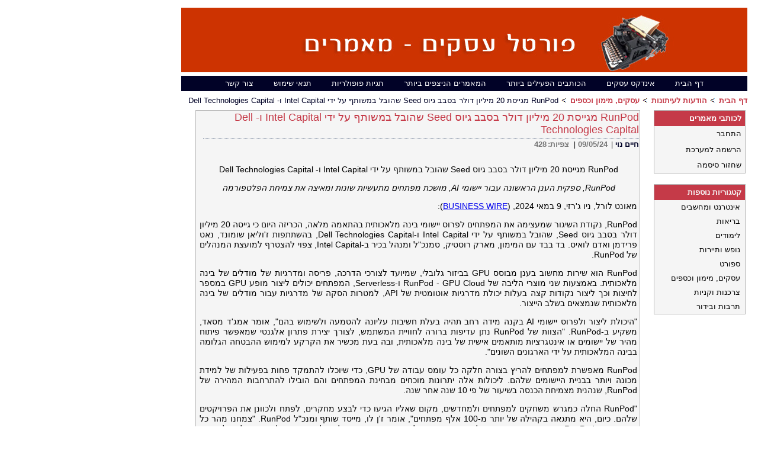

--- FILE ---
content_type: text/html; charset=windows-1255
request_url: https://portal-asakim.com/Articles/Article73374.aspx
body_size: 8867
content:


<!DOCTYPE html PUBLIC "-//W3C//DTD XHTML 1.0 Transitional//EN" "http://www.w3.org/TR/xhtml1/DTD/xhtml1-transitional.dtd">
<html xmlns="http://www.w3.org/1999/xhtml">
<head id="Head1"><link href="../css/styles.css" type="text/css" rel="Stylesheet" /><meta name="keywords" content="BUSINESS WIRE,נוי תקשורת" /><meta name="description" content="RunPod, ספקית הענן הראשונה עבור יישומי AI, מושכת מפתחים מתעשיות שונות ומאיצה את צמיחת הפלטפורמה" /><title>
	RunPod מגייסת 20 מיליון דולר בסבב גיוס Seed שהובל במשותף על ידי Intel Capital ו- Dell Technologies Capital
</title></head>

<script language="JavaScript" type="text/JavaScript">
    function bookmark(title, url)
    {
	     if (document.all)
	         window.external.AddFavorite(url, title);
    	 else if (window.sidebar)
	         window.sidebar.addPanel(title, url, "")
    }
</script>

<body>
    <form name="form2" method="post" action="Article.aspx?ArticleId=73374" id="form2">
<div>
<input type="hidden" name="__VIEWSTATE" id="__VIEWSTATE" value="/wEPDwUJNzg4NDQyMDQ3ZBgDBR1FeHRlcm5hbExpbmtzTGlua3MxJEdyaWRWaWV3MQ88KwAKAQhmZAUZQ2F0ZWdvcmllc0xpbmsxJEdyaWRWaWV3MQ88KwAKAQgCAWQFCUZvcm1WaWV3MQ8UKwAHZGRkZGQWAAIBZJA4QpYw5DhHfWvLXs5qoluA67Ic" />
</div>

<div>

	<input type="hidden" name="__VIEWSTATEGENERATOR" id="__VIEWSTATEGENERATOR" value="0434876D" />
</div>
        <div align="right">
            <table border="0" cellspacing="5" cellpadding="0" id="Table2"  style="width: 965px; margin-top: 0px; padding-top: 0px;">
                <tr>
                    <td colspan="2" height="100" dir="rtl">
                        <a href="/">
                            <img id="Image1" src="../Images/bannerup.png" style="border-width:0px;" /></a>
                    </td>
                </tr>
                <tr>
                    <td colspan="2" dir="rtl">
                                                <div id="menu" style="height: 26px;">
                            <ul>
                                <li class="page_item"><a href="/">דף הבית</a></li>
                                <li class="page_item"><a href="/default.asp">אינדקס עסקים</a></li>
                                <li class="page_item" style="text-align: right"><a href="/MostActiveWriters.aspx">הכותבים הפעילים ביותר</a></li>
                                <li class="page_item" style="text-align: right"><a href="/MostViewedArticles.aspx">המאמרים הניצפים ביותר</a></li>
                                <li class="page_item" style="text-align: right"><a href="/Tags.aspx">תגיות פופולריות</a></li>
                                <li class="page_item" style="text-align: right"><a href="/TermsOfUse.aspx">תנאי שימוש</a></li>
                                <li class="page_item" style="text-align: right"><a href="/contactus.aspx">צור קשר</a></li>
                            </ul>
                        </div>


                    </td>
                </tr>
                <tr>
                    <td colspan="2" dir="rtl">
                        <a id="lnkHomePage" class="LinksStyle" href="../">דף הבית</a>
                        <img src="../Images/Arrow.png" style="width: 12px" />
                        <a id="LnkMainCategory" class="LinksStyle" href="http://www.portal-asakim.com/MainCategories/MainCategory7.aspx">הודעות לעיתונות</a>
                        <img src="../Images/Arrow.png" style="width: 12px" />
                        <a id="lnkSubCategory" class="LinksStyle" href="http://www.portal-asakim.com/CategoryPages/Category97.aspx">עסקים, מימון וכספים</a>
                        <img src="../Images/Arrow.png" style="width: 12px" />
                        <span id="lblArticleName" class="RegularStyle">RunPod מגייסת 20 מיליון דולר בסבב גיוס Seed שהובל במשותף על ידי Intel Capital ו- Dell Technologies Capital</span>
                    </td>
                </tr>
                <tr>
                    <td dir="rtl" valign="top" style="height: 992px">
                        <table>
                            <tr>
                                <td valign="top" style="width: 808px; height: 927px;">
                                    <div style="padding-right: 10px;">
                                        <table class="SideMenusBackGround" cellspacing="0" border="0" id="FormView1" style="height:359px;width:751px;border-collapse:collapse;">
	<tr>
		<td colspan="2">
                                                <div style="width: auto">
                                                    <span id="FormView1_TitleLabel" class="Titles" style="display:inline-block;font-weight:normal;width:736px;">RunPod מגייסת 20 מיליון דולר בסבב גיוס Seed שהובל במשותף על ידי Intel Capital ו- Dell Technologies Capital</span><br />
                                                    <a id="FormView1_HyperLink7" class="AuthorNameLinksStyle" href="../Authors/Author576.aspx" style="font-weight:bold;">חיים נוי</a>
                                                    <span style="font-size: 9pt; font-family: Arial">|&nbsp; </span>
                                                    <span id="FormView1_DateLabel" class="GrayStyleTextBold">09/05/24</span>
                                                    <span style="font-size: 10pt; font-family: Arial"><span style="font-size: 9pt">|</span>
                                                    </span>&nbsp;<span id="FormView1_Label7" class="GrayStyleTextBold" style="display:inline-block;width:34px;">צפיות:</span>
                                                    <span id="FormView1_ViewsLabel" class="GrayStyleTextBold">428</span><br />
                                                </div>
                                                <table style="width: 742px">
                                                    <tr>
                                                        <td colspan="4" rowspan="3" style="text-align: left">
                                                            </td>
                                                    </tr>
                                                    <tr>
                                                    </tr>
                                                    <tr>
                                                    </tr>
                                                </table>
                                                <table style="width: 745px">
                                                    <tr>
                                                        <td>
                                                            <div style="float: left; width: 340px; text-align: right; padding-right: 10px;">
                                                                			<script type="text/javascript">
				google_language="he";
				google_ad_client = "pub-1211399307497737";
				google_ad_type = "text";
				google_ad_width = 336;
                google_ad_height = 280;
                google_ad_format = "336x280_as";
                //2007-04-06: Portal Asakim
				google_ad_channel = "1425929603";
			</script>
			<script type="text/javascript"
			src="http://pagead2.googlesyndication.com/pagead/show_ads.js">
			</script>

			<script type="text/javascript">
				google_language="he";
				google_ad_client = "pub-1211399307497737";
				google_ad_type = "text";
				google_ad_width = 336;
                google_ad_height = 280;
                google_ad_format = "336x280_as";
                //2007-04-06: Portal Asakim
				google_ad_channel = "1425929603";
			</script>
			<script type="text/javascript"
			src="http://pagead2.googlesyndication.com/pagead/show_ads.js">
			</script>


                                                            </div>
                                                            <div style="text-align: justify" class="ArticleContent">
                                                                <span id="FormView1_ArticleLabel" class="ArticleContent"><p>
<p align="center">RunPod מגייסת 20 מיליון דולר בסבב גיוס Seed שהובל במשותף על ידי Intel Capital ו- Dell Technologies Capital</p>
<p align="center"><em>RunPod</em><em>, ספקית הענן הראשונה עבור יישומי </em><em>AI</em><em>, מושכת מפתחים מתעשיות שונות ומאיצה את צמיחת הפלטפורמה</em></p>
<p>מאונט לורל, ניו ג'רזי, 9 במאי 2024, (<a href="http://www.businesswire.com/">BUSINESS WIRE</a>):</p>
<p><a name="_Hlk166159532"> </a>RunPod, נקודת השיגור שמעצימה את המפתחים לפרוס יישומי בינה מלאכותית בהתאמה מלאה, הכריזה היום כי גייסה 20 מיליון דולר בסבב גיוס Seed, שהובל במשותף על ידי Intel Capital ו-Dell Technologies Capital, בהשתתפות ז'וליאן שומונד, נאט פרידמן ואדם לואיס. בד בבד עם המימון, מארק רוסטיק, סמנכ"ל ומנהל בכיר ב-Intel Capital, צפוי להצטרף למועצת המנהלים של RunPod.</p>
<p>RunPod הוא שירות מחשוב בענן מבוסס GPU בביזור גלובלי, שמיועד לצורכי הדרכה, פריסה ומדרגיות של מודלים של בינה מלאכותית. באמצעות שני מוצרי הליבה של RunPod - GPU Cloud ו-Serverless, המפתחים יכולים ליצור מופע GPU במספר לחיצות וכך ליצור נקודות קצה בעלות יכולת מדרגיות אוטומטית של API, למטרות הסקה של מדרגיות עבור מודלים של בינה מלאכותית שנמצאים בשלב הייצור.</p>
<p>"היכולת ליצור ולפרוס יישומי AI בקנה מידה רחב תהיה בעלת חשיבות עליונה להטמעה ולשימוש בהם", אומר אמג'ד מסאד, משקיע ב-RunPod. "הצוות של RunPod נתן עדיפות ברורה לחוויית המשתמש, לצורך יצירת פתרון אלגנטי שמאפשר פיתוח מהיר של יישומים או אינטגרציות מותאמים אישית של בינה מלאכותית, ובה בעת מכשיר את הקרקע למימוש ההבטחה הגלומה בבינה המלאכותית על ידי הארגונים השונים".</p>
<p>RunPod מאפשרת למפתחים להריץ בצורה חלקה כל עומס עבודה של GPU, כדי שיוכלו להתמקד פחות בפעילות של למידת מכונה ויותר בבניית היישומים שלהם. ליכולות אלה יתרונות מוכחים מבחינת המפתחים והם הובילו להתרחבות המהירה של RunPod, שנהנית מצמיחת הכנסה בשיעור של פי 10 שנה אחר שנה.</p>
<p>"RunPod החלה כמגרש משחקים למפתחים ולמחדשים, מקום שאליו הגיעו כדי לבצע מחקרים, לפתח ולכוונן את הפרויקטים שלהם. כיום, היא מתגאה בקהילה של יותר מ-100 אלף מפתחים", אומר ז'ן לו, מייסד שותף ומנכ"ל RunPod. "צמחנו מהר כל כך משום ש-RunPod השיגה את האיזון המושלם בין מתן חופש למפתחים, שמאפשר להם להשיק את כל מה שעולה על רוחם, תוך שהיא מחזיקה בתשתית ובכלים הדרושים כדי לסייע בתהליכי ההתאמה האישית, הפיתוח והפריסה של מוצרים מבודלים".</p>
<p>הופעתם של עומסי עבודה ספציפיים לבינה מלאכותית הובילה לדרישות מחשוביות מוגברות. פלטפורמות תשתית הענן המוכנות לשימוש שהיו הפתרון המובן מאליו כבר אינן חסכוניות או מהירות מספיק, במידה שתאפשר ליצור מוצרים מותאמים אישית ומבודלים. במקרה של RunPod, המפתחים יכולים לפתח, להכשיר, להרחיב ולהשיק בצורה מהימנה ופשוטה יישומי full-stack של בינה מלאכותית או אינטגרציות שלהם בענן, בקנה מידה גלובלי.</p>
<p>"RunPod מגדילה במהירות את בסיס הלקוחות שלה ואת הכנסותיה, על ידי כך שהיא מספקת פלטפורמה רחבה, מהירה וקלה לשימוש, שנותנת מענה לצורכי המפתחים והיישומים מבוססי המודלים שלהם", אומר מארק רוסטיק, סמנכ"ל ומנהל בכיר ב-Intel Capital. "עקבתי אחרי ההתפתחות של RunPod מחברת הזנק קטנה, שהציעה למפתחים פרטניים אקוסיסטם להשקת המחקר והפיתוח שלהם, למוצר serverless שמאפשר ללקוחות ארגוניים להרחיב את המוצרים והפתרונות המותאמים שלהם ברמה גבוהה".</p>
<p>הצמיחה המהירה וההטמעה בקרב המפתחים יצרו את הצורך להרחיב את הצוות בשיעור של כמעט פי 10 במהלך השנה האחרונה, כשהחברה מיצבה את עצמה כחלוצה שמובילה את שינוי ה-GPU המונע באמצעות בינה מלאכותית. הפלטפורמה השיקה לאחרונה את היכולת לפרוס מופעי מחשוב מבוססי CPU, אבן דרך אדירה בתהליך היצירה של פתרון ענן הוליסטי. גיוס Seed זה יאפשר ל-RunPod להעצים את חיי היום-יום של המפתחים, ליצור שותפויות ושילובים חדשים עבור חוויית משתמש חלקה ולספק ללקוחות חדשים ומלהיבים את הבסיס המושלם לפיתוח מודלים מותאמים אישית של בינה מלאכותית.</p>
<p>"ככל שהארגון פורס יותר ויותר יישומי AI לשלב הייצור, המפתח להצלחתם טמון בגישה לתשתית מהירה, אמינה ומדרגית. זה מה שז'ן, פרדיפ והצוות בנו באמצעות פלטפורמת RunPod", אומרת רדיקה מאליק, שותפה ב-Dell Technologies Capital. "הם מחויבים לשמירה על חוויית המפתחים במוקד כל הפעילות שלהם. זה הוביל לתחושה חיובית אדירה בקרב הקהילה ולצמיחה מרשימה ועקבית של קהל המשתמשים".</p>
<p>אודותRunPod </p>
<p>RunPod היא פלטפורמת ענן מבוססת GPU בביזור גלובלי, אשר מעצימה מפתחים לפרוס יישומי full-stack של בינה מלאכותית בהתאמה אישית – בצורה פשוטה, גלובלית ובקנה מידה גדול. באמצעות מוצרי המפתח של RunPod, מופעי GPU ו-Serverless GPUs, המפתחים יכולים לפתח, להכשיר ולהרחיב את יישומי הבינה המלאכותית בענן אחד בתוך שניות. RunPod מחויבת להפיכת מחשוב הענן לנגיש ובר השגה מבלי להתפשר על תכונות, שמישות או חוויה. היא שואפת להעצים אנשים וארגונים באמצעות טכנולוגיה מתקדמת ולאפשר להם למצות את הפוטנציאל הגלום בבינה המלאכותית ובמחשוב הענן. למידע נוסף אודות RunPod, בקרו בכתובת <a href="https://cts.businesswire.com/ct/CT?id=smartlink&amp;url=https%3A%2F%2Fwww.runpod.io%2F&amp;esheet=53978268&amp;lan=en-US&amp;anchor=https%3A%2F%2Fwww.runpod.io%2F&amp;index=1&amp;md5=082b6cfde130a22b5f78b40b8f6cb400">https://www.runpod.io/</a> </p>
<p>אנשי קשר/למידע נוסף</p>
<p>עיתונות <br /> Chris Love <br /> <a href="/cdn-cgi/l/email-protection#fa8a889f8989ba888f948a959ed49395"><span class="__cf_email__" data-cfemail="dbaba9bea8a89ba9aeb5abb4bff5b2b4">[email&#160;protected]</span></a> </p>

<p>מקור: RunPod</p>

<p>תוכן הודעה זו בשפת המקור, הוא הגרסה הרשמית והמהימנה היחידה של מסמך זה. התרגומים הם למטרות נוחות בלבד ויש להצליבם עם המסמך בשפת המקור, שהוא הגרסה היחידה של טקסט זה שהוא בעל תוקף משפטי.</p>

<p>*** הידיעה מופצת בעולם על ידי חברת התקשורת הבינלאומית Business Wire</p>
</p></span>
                                                            </div>
                                                            <br />
                                                        </td>
                                                    </tr>
                                                    <tr>
                                                        <td>
                                                        
                                                            <div id="FormView1_RatingDiv">
                                                            <strong>דירוג המאמר:</strong>
                                        <script data-cfasync="false" src="/cdn-cgi/scripts/5c5dd728/cloudflare-static/email-decode.min.js"></script><script language='JavaScript'>
	                                            var OutbrainPermaLink='http://www.portal-asakim.com/Articles/Article73374.aspx';
		                                            var OB_demoMode = false;
		                                            var OBITm = "1213211469350";
		                                            var OB_langJS ='http://widgets.outbrain.com/lang_he.js';
		                                            if ( typeof(OB_Script)!='undefined' )
			                                            OutbrainStart();
		                                            else {
			                                            var OB_Script = true;
			                                            var str = '<script src="http://widgets.outbrain.com/OutbrainRater.js" type="text/javascript"><\/script>';
			                                            document.write(str);
		                                            }
                                        </script>                                                            
                                                            </div> 
                                                                <br />                                                    
                                                            <strong>תגיות של המאמר:<br />
                                                                <div id="FormView1_TagsDiv"><a class="LinksStyle66cc" href="http://www.portal-asakim.com/1/tags.aspx?tag=BUSINESS WIRE">BUSINESS WIRE</a>, <a class="LinksStyle66cc" href="http://www.portal-asakim.com/1/tags.aspx?tag=נוי תקשורת">נוי תקשורת</a></div>
                                                            </strong>
                                                            
                                                            
                                                            <hr style="width: 731px" />
                                                            &nbsp;<a id="FormView1_HyperLink6" class="LinksStyle" href="../Authors/Author576.aspx" style="display:inline-block;text-decoration:underline;width:411px;">חיים נוי</a><br />
                                                            <span id="FormView1_Label5" class="RegularStyle" style="display:inline-block;width:414px;"><p><strong>חיים נוי, עיתונאי, עורך ראשי של סוכנות החדשות הבינ"ל IPA, לשעבר עורך ראשי של סוכנות הידיעות עתים, חבר תא מבקרי התיאטרון באגודת העיתונאים</strong></p></span><br />
                                                            <hr style="width: 731px" />
                                                            &nbsp;<div style="width: 731px; height: 28px; text-align: center;">
                                                                <a id="FormView1_lnkAddToFav" class="LinksStyle" href="javascript:bookmark('RunPod מגייסת 20 מיליון דולר בסבב גיוס Seed שהובל במשותף על ידי Intel Capital ו- Dell Technologies Capital','http://www.portal-asakim.com/Articles/73374/Article73374.aspx.aspx');" style="display:inline-block;width:92px;">הוסף למועדפים</a><span style="font-size: 10pt; font-family: Arial">
                                                                        | </span>
                                                                <a id="FormView1_HyperLink2" class="LinksStyle" href="../PublishArticle.aspx?arId=73374" style="display:inline-block;width:142px;">פרסם את המאמר באתרך</a><span style="font-size: 10pt; font-family: Arial">
                                                                        | </span>
                                                                <a id="FormView1_HyperLink4" class="LinksStyle" href="../PrintArticle.aspx?arId=73374" style="display:inline-block;width:100px;">הדפס את המאמר</a><span style="font-size: 10pt; font-family: Arial">
                                                                        | </span>
                                                                <a id="FormView1_HyperLink3" class="LinksStyle" href="../SendToFriend.aspx?arId=73374" style="display:inline-block;width:93px;">שלח קישור לחבר</a><span style="font-size: 10pt; font-family: Arial">
                                                                        | </span>
                                                                <a id="FormView1_HyperLink5" class="LinksStyle" href="Article73374.aspx" style="display:inline-block;width:75px;">קישור למאמר</a>
                                                                |
                                                                <!-- AddThis Button BEGIN-->

                                                                <script type="text/javascript">addthis_pub  = 'portalasakim';</script>

                                                                <a href="http://www.addthis.com/bookmark.php" onmouseover="return addthis_open(this, '', '[URL]', '[TITLE]')"
                                                                    onmouseout="addthis_close()" onclick="return addthis_sendto()">
                                                                    <img src="http://s9.addthis.com/button1-bm.gif" width="125" height="16" border="0"
                                                                        alt="" /></a><script type="text/javascript" src="http://s7.addthis.com/js/152/addthis_widget.js"></script>

                                                               <!--AddThis Button END-->
                                                            </div>
                                                        </td>
                                                    </tr>
                                                </table>
                                                <br />
                                            </td>
	</tr>
</table>
                                        <br />



                                        <table style="width: 762px">
                                            <tr>
                                                <td style="width: 281px" valign="top">
                                                    <span id="lblAuthorName" class="Titles" style="display:inline-block;font-weight:bold;height:21px;width:589px;">מאמרים נוספים מאת חיים נוי</span><br />
                                                    <table id="DataList1" cellspacing="0" border="0" style="width:570px;border-collapse:collapse;">
	<tr>
		<td>
                                                            &nbsp;<br />
                                                        </td>
	</tr><tr>
		<td class="SideMenusBackGround">
                                                            <a id="DataList1_ctl01_HyperLink5" class="SmallTitles" href="Article77671.aspx" style="display:inline-block;width:577px;">CGTN: כיצד סין וקנדה מקדמות פיתוח יציב, איתן ויציב של קשרים דו-צדדיים בנסיבות חדשות</a><br />
                                                            <div style="width: 575px; height: 22px">
                                                                <span id="DataList1_ctl01_DateLabel" class="GrayStyleTextBold">18/01/26</span>
                                                                <span style="font-size: 10pt; font-family: Arial">|</span>
                                                                <a id="DataList1_ctl01_HyperLink4" class="CategoryNameLinksStyle" href="../CategoryPages/Category97.aspx" style="display:inline-block;font-weight:bold;width:129px;">עסקים, מימון וכספים</a></div>
                                                            <span id="DataList1_ctl01_Label9" class="RegularStyle" style="display:inline-block;width:567px;">CGTN פרסמה מאמר על פגישתו של נשיא סין שי ג'ינפינג עם ראש ממשלת קנדה מארק קרני. בהתמקדות בפיתוח היחסים הדו צדדיים, המאמר הדגיש כי לשתי המדינות יש אפשרויות רחבות לשיתוף פעולה, ובחן כיצד סין וקנדה מחויבות לקדם פיתוח יציב, מוצק ויציב של קשרים דו-צדדיים בנסיבות החדשות.</span><br />
                                                            <div style="width: 568px; height: 48px; text-align: left">
                                                                <br />
                                                                <a id="DataList1_ctl01_HyperLink3" class="LinksStyle" href="Article77671.aspx" style="display:inline-block;font-weight:bold;width:91px;">למאמר המלא...</a></div>
                                                        </td>
	</tr><tr>
		<td>
                                                            <br />
                                                        </td>
	</tr><tr>
		<td class="SideMenusBackGround">
                                                            <a id="DataList1_ctl03_HyperLink5" class="SmallTitles" href="Article77669.aspx" style="display:inline-block;width:577px;">מידע למשקיעים ב-TNDM: אם סבלתם הפסדים בחברת Tandem Diabetes Care, Inc (נאסד"ק: TNDM), אתם מוזמנים ליצור קשר</a><br />
                                                            <div style="width: 575px; height: 22px">
                                                                <span id="DataList1_ctl03_DateLabel" class="GrayStyleTextBold">18/01/26</span>
                                                                <span style="font-size: 10pt; font-family: Arial">|</span>
                                                                <a id="DataList1_ctl03_HyperLink4" class="CategoryNameLinksStyle" href="../CategoryPages/Category97.aspx" style="display:inline-block;font-weight:bold;width:129px;">עסקים, מימון וכספים</a></div>
                                                            <span id="DataList1_ctl03_Label9" class="RegularStyle" style="display:inline-block;width:567px;">מידע למשקיעים ב-TNDM: אם סבלתם הפסדים בחברת Tandem Diabetes Care, Inc (נאסד"ק: TNDM), אתם מוזמנים ליצור קשר עם משרד רוזן עורכי דין בנוגע לזכויותיכם</span><br />
                                                            <div style="width: 568px; height: 48px; text-align: left">
                                                                <br />
                                                                <a id="DataList1_ctl03_HyperLink3" class="LinksStyle" href="Article77669.aspx" style="display:inline-block;font-weight:bold;width:91px;">למאמר המלא...</a></div>
                                                        </td>
	</tr><tr>
		<td>
                                                            <br />
                                                        </td>
	</tr><tr>
		<td class="SideMenusBackGround">
                                                            <a id="DataList1_ctl05_HyperLink5" class="SmallTitles" href="Article77668.aspx" style="display:inline-block;width:577px;">רוזן, משרד עורכי דין מוביל לזכויות משקיעים, מעודד את משקיעי Vistagen Therapeutics, Inc לקבל ייעוץ משפטי</a><br />
                                                            <div style="width: 575px; height: 22px">
                                                                <span id="DataList1_ctl05_DateLabel" class="GrayStyleTextBold">18/01/26</span>
                                                                <span style="font-size: 10pt; font-family: Arial">|</span>
                                                                <a id="DataList1_ctl05_HyperLink4" class="CategoryNameLinksStyle" href="../CategoryPages/Category97.aspx" style="display:inline-block;font-weight:bold;width:129px;">עסקים, מימון וכספים</a></div>
                                                            <span id="DataList1_ctl05_Label9" class="RegularStyle" style="display:inline-block;width:567px;">רוזן, משרד עורכי דין מוביל לזכויות משקיעים, מעודד את משקיעי Vistagen Therapeutics, Inc לקבל ייעוץ משפטי לפני המועד האחרון החשוב בתביעה ייצוגית בניירות ערך - VTGN</span><br />
                                                            <div style="width: 568px; height: 48px; text-align: left">
                                                                <br />
                                                                <a id="DataList1_ctl05_HyperLink3" class="LinksStyle" href="Article77668.aspx" style="display:inline-block;font-weight:bold;width:91px;">למאמר המלא...</a></div>
                                                        </td>
	</tr><tr>
		<td>
                                                            <br />
                                                        </td>
	</tr><tr>
		<td class="SideMenusBackGround">
                                                            <a id="DataList1_ctl07_HyperLink5" class="SmallTitles" href="Article77667.aspx" style="display:inline-block;width:577px;">רוזן, משרד עורכי דין מדורג מוביל, מעודד את משקיעי CoreWeave, Inc לקבל ייעוץ משפטי</a><br />
                                                            <div style="width: 575px; height: 22px">
                                                                <span id="DataList1_ctl07_DateLabel" class="GrayStyleTextBold">18/01/26</span>
                                                                <span style="font-size: 10pt; font-family: Arial">|</span>
                                                                <a id="DataList1_ctl07_HyperLink4" class="CategoryNameLinksStyle" href="../CategoryPages/Category97.aspx" style="display:inline-block;font-weight:bold;width:129px;">עסקים, מימון וכספים</a></div>
                                                            <span id="DataList1_ctl07_Label9" class="RegularStyle" style="display:inline-block;width:567px;">רוזן, משרד עורכי דין מדורג מוביל, מעודד את משקיעי CoreWeave, Inc לקבל ייעוץ משפטי לפני המועד האחרון החשוב בתביעה ייצוגית לניירות ערך – CRWV</span><br />
                                                            <div style="width: 568px; height: 48px; text-align: left">
                                                                <br />
                                                                <a id="DataList1_ctl07_HyperLink3" class="LinksStyle" href="Article77667.aspx" style="display:inline-block;font-weight:bold;width:91px;">למאמר המלא...</a></div>
                                                        </td>
	</tr><tr>
		<td>
                                                            <br />
                                                        </td>
	</tr><tr>
		<td class="SideMenusBackGround">
                                                            <a id="DataList1_ctl09_HyperLink5" class="SmallTitles" href="Article77666.aspx" style="display:inline-block;width:577px;">Bitget מפיצה סרטון חדש עם זוכה גביע העולם בכדורגל חוליאן אלברס, והופכת את המסחר לחנות ענק של UEX מכל הסוגים</a><br />
                                                            <div style="width: 575px; height: 22px">
                                                                <span id="DataList1_ctl09_DateLabel" class="GrayStyleTextBold">16/01/26</span>
                                                                <span style="font-size: 10pt; font-family: Arial">|</span>
                                                                <a id="DataList1_ctl09_HyperLink4" class="CategoryNameLinksStyle" href="../CategoryPages/Category97.aspx" style="display:inline-block;font-weight:bold;width:129px;">עסקים, מימון וכספים</a></div>
                                                            <span id="DataList1_ctl09_Label9" class="RegularStyle" style="display:inline-block;width:567px;">Bitget, הבורסה האוניברסלית (UEX) הגדולה בעולם, פרסמה סרטון חדש המופץ ברחבי העולם בהשתתפות זוכה גביע העולם חוליאן אלברס, המשתמש בתרבות הכדורגל כדי להסביר רעיון פשוט: אם אתם רוצים לסחור בעולם, אתם לא צריכים לחפש מחירים והנחות.</span><br />
                                                            <div style="width: 568px; height: 48px; text-align: left">
                                                                <br />
                                                                <a id="DataList1_ctl09_HyperLink3" class="LinksStyle" href="Article77666.aspx" style="display:inline-block;font-weight:bold;width:91px;">למאמר המלא...</a></div>
                                                        </td>
	</tr><tr>
		<td>
                                                            <br />
                                                        </td>
	</tr><tr>
		<td class="SideMenusBackGround">
                                                            <a id="DataList1_ctl11_HyperLink5" class="SmallTitles" href="Article77665.aspx" style="display:inline-block;width:577px;">הסקירה של Bitget ל-2025: UEX מובילה את ההתכנסות של שווקי קריפטוגרפים ומסורתיים</a><br />
                                                            <div style="width: 575px; height: 22px">
                                                                <span id="DataList1_ctl11_DateLabel" class="GrayStyleTextBold">16/01/26</span>
                                                                <span style="font-size: 10pt; font-family: Arial">|</span>
                                                                <a id="DataList1_ctl11_HyperLink4" class="CategoryNameLinksStyle" href="../CategoryPages/Category97.aspx" style="display:inline-block;font-weight:bold;width:129px;">עסקים, מימון וכספים</a></div>
                                                            <span id="DataList1_ctl11_Label9" class="RegularStyle" style="display:inline-block;width:567px;">Bitget, הבורסה האוניברסלית (UEX) הגדולה בעולם, פרסמה את הסקירה השנתית שלה המכסה את הרחבת מודל הבורסה האוניברסלית (UEX) שלה המשלבת מסחר קריפטוגרפי, שווקי בלוקצ'יין ואסימונים של נכסים מסורתיים תחת חוויית מסחר אחת ואחודה ב-2025.</span><br />
                                                            <div style="width: 568px; height: 48px; text-align: left">
                                                                <br />
                                                                <a id="DataList1_ctl11_HyperLink3" class="LinksStyle" href="Article77665.aspx" style="display:inline-block;font-weight:bold;width:91px;">למאמר המלא...</a></div>
                                                        </td>
	</tr><tr>
		<td>
                                                            <br />
                                                        </td>
	</tr><tr>
		<td class="SideMenusBackGround">
                                                            <a id="DataList1_ctl13_HyperLink5" class="SmallTitles" href="Article77664.aspx" style="display:inline-block;width:577px;">מדד האקוסיסטם של היזמות הדיגיטלית העולמית חושף פער בולט בין מוכנות דיגיטלית ליכולת צמיחה</a><br />
                                                            <div style="width: 575px; height: 22px">
                                                                <span id="DataList1_ctl13_DateLabel" class="GrayStyleTextBold">16/01/26</span>
                                                                <span style="font-size: 10pt; font-family: Arial">|</span>
                                                                <a id="DataList1_ctl13_HyperLink4" class="CategoryNameLinksStyle" href="../CategoryPages/Category97.aspx" style="display:inline-block;font-weight:bold;width:129px;">עסקים, מימון וכספים</a></div>
                                                            <span id="DataList1_ctl13_Label9" class="RegularStyle" style="display:inline-block;width:567px;">מדד ה-DEE הגלובלי החדש מראה שתשתיות דיגיטליות בפני עצמן כבר אינן מניבות הצלחה של יזמות</span><br />
                                                            <div style="width: 568px; height: 48px; text-align: left">
                                                                <br />
                                                                <a id="DataList1_ctl13_HyperLink3" class="LinksStyle" href="Article77664.aspx" style="display:inline-block;font-weight:bold;width:91px;">למאמר המלא...</a></div>
                                                        </td>
	</tr><tr>
		<td>
                                                            <br />
                                                        </td>
	</tr><tr>
		<td class="SideMenusBackGround">
                                                            <a id="DataList1_ctl15_HyperLink5" class="SmallTitles" href="Article77663.aspx" style="display:inline-block;width:577px;">מנתוני ניתוח של ריסקיפייד עולה כי 1 מתוך כל 4 דולרים של החזרים כספיים נובע מניצול לרעה</a><br />
                                                            <div style="width: 575px; height: 22px">
                                                                <span id="DataList1_ctl15_DateLabel" class="GrayStyleTextBold">16/01/26</span>
                                                                <span style="font-size: 10pt; font-family: Arial">|</span>
                                                                <a id="DataList1_ctl15_HyperLink4" class="CategoryNameLinksStyle" href="../CategoryPages/Category97.aspx" style="display:inline-block;font-weight:bold;width:129px;">עסקים, מימון וכספים</a></div>
                                                            <span id="DataList1_ctl15_Label9" class="RegularStyle" style="display:inline-block;width:567px;">החברה מציגה את "Dynamic Returns" - תכונה חדשה ב-Policy Protect, שמטרתו להגן על ההכנסות תוך הגדלת שביעות רצון הלקוחות</span><br />
                                                            <div style="width: 568px; height: 48px; text-align: left">
                                                                <br />
                                                                <a id="DataList1_ctl15_HyperLink3" class="LinksStyle" href="Article77663.aspx" style="display:inline-block;font-weight:bold;width:91px;">למאמר המלא...</a></div>
                                                        </td>
	</tr><tr>
		<td>
                                                            <br />
                                                        </td>
	</tr><tr>
		<td class="SideMenusBackGround">
                                                            <a id="DataList1_ctl17_HyperLink5" class="SmallTitles" href="Article77662.aspx" style="display:inline-block;width:577px;">Primient תרכוש בעלות מלאה על Primient Covation, LLC</a><br />
                                                            <div style="width: 575px; height: 22px">
                                                                <span id="DataList1_ctl17_DateLabel" class="GrayStyleTextBold">16/01/26</span>
                                                                <span style="font-size: 10pt; font-family: Arial">|</span>
                                                                <a id="DataList1_ctl17_HyperLink4" class="CategoryNameLinksStyle" href="../CategoryPages/Category97.aspx" style="display:inline-block;font-weight:bold;width:129px;">עסקים, מימון וכספים</a></div>
                                                            <span id="DataList1_ctl17_Label9" class="RegularStyle" style="display:inline-block;width:567px;">חברת Primient, מובילה עולמית בתחום הייצור הביולוגי, הודיעה היום כי היא הסכימה לרכוש את יתרת הבעלות ב-Primient Covation, LLC Primient Covation")"), ובכך תהפוך לבעלים היחידים של החברה ותסמן פרק חדש ומלהיב בצמיחתה של Primient בכלכלה הביולוגית.</span><br />
                                                            <div style="width: 568px; height: 48px; text-align: left">
                                                                <br />
                                                                <a id="DataList1_ctl17_HyperLink3" class="LinksStyle" href="Article77662.aspx" style="display:inline-block;font-weight:bold;width:91px;">למאמר המלא...</a></div>
                                                        </td>
	</tr><tr>
		<td>
                                                            <br />
                                                        </td>
	</tr><tr>
		<td class="SideMenusBackGround">
                                                            <a id="DataList1_ctl19_HyperLink5" class="SmallTitles" href="Article77661.aspx" style="display:inline-block;width:577px;">אטלנטה שומרת על תואר "הכתר" כשדה התעופה העמוס ביותר בעולם לשנת 2025, בעוד שדובאי צוברת תאוצה, כך מגלים נתוני OAG.</a><br />
                                                            <div style="width: 575px; height: 22px">
                                                                <span id="DataList1_ctl19_DateLabel" class="GrayStyleTextBold">16/01/26</span>
                                                                <span style="font-size: 10pt; font-family: Arial">|</span>
                                                                <a id="DataList1_ctl19_HyperLink4" class="CategoryNameLinksStyle" href="../CategoryPages/Category97.aspx" style="display:inline-block;font-weight:bold;width:129px;">עסקים, מימון וכספים</a></div>
                                                            <span id="DataList1_ctl19_Label9" class="RegularStyle" style="display:inline-block;width:567px;">*אטלנטה הרטספילד-ג'קסון (ATL) נשאר שדה התעופה העמוס ביותר בעולם בשנת 2025 עם 63.1 מיליון מושבים

*דובאי אינטרנשיונל (DXB) נשאר במקום השני בעולם וממשיך בצמיחה מהירה לטווח הארוך</span><br />
                                                            <div style="width: 568px; height: 48px; text-align: left">
                                                                <br />
                                                                <a id="DataList1_ctl19_HyperLink3" class="LinksStyle" href="Article77661.aspx" style="display:inline-block;font-weight:bold;width:91px;">למאמר המלא...</a></div>
                                                        </td>
	</tr>
</table></td>
                                                <td style="width: 88px; float: left" valign="top">
                                                    

			<script type="text/javascript">
				google_ad_client = "pub-1211399307497737";
				google_language="he";
				google_ad_width = 120;
				google_ad_height = 600;
				google_ad_format = "120x600_as";
				google_ad_type = "text";
				//2007-04-06: Portal Asakim
				google_ad_channel = "1425929603";
			</script>
			<script type="text/javascript"
			src="http://pagead2.googlesyndication.com/pagead/show_ads.js">
			</script>
			
			
                                                </td>
                                            </tr>
                                        </table>
                                        
                                        
                                        &nbsp; &nbsp;
                                        
                                        &nbsp;<br />
                                        &nbsp;
                                    </div>
                                </td>
                            </tr>
                        </table>
                    </td>
                    <td valign="top" dir="rtl" style="height: 992px; width: 163px;">
                        <div align="center" style="text-align: right">
                            <table border="0" style="border-top-width: 0px; border-left-width: 0px;
                                border-bottom-width: 0px; border-right-width: 0px; width: 111px;">
                                <tr>
                                    <td valign="top" style="border-right: medium none; border-top: medium none; border-left: medium none;
                                        border-bottom: medium none; height: 312px; width: 153px;">
                                         <div id="AuthorsPanel" style="width: 100%"><div id="userlogin" dir="rtl">
<div class="SideMenusBackGroundNoPadding">
<h1 class="SideMenusTop">
לכותבי מאמרים</h1>
<a id="ctl00_LoginStatus" class="SideMenusLines" href="http://www.portal-asakim.com/login.aspx" style="display:inline-block;height:17px;width:87%;">התחבר</a>
<a href="http://www.portal-asakim.com/Register.aspx" class="SideMenusLines">הרשמה למערכת</a> 
<a href="http://www.portal-asakim.com/PasswordRecovery.aspx" class="SideMenusLines">שחזור סיסמה</a>
</div></div>
                                        <br />
                                        
<div dir="rtl"  class="SideMenusBackGroundNoPadding"  >
    <div>
	<table cellspacing="0" cellpadding="0" border="0" id="CategoriesLink1_GridView1" style="border-style:None;width:153px;border-collapse:collapse;">
		<tr>
			<th class="SideMenusTop" scope="col" style="color:WhiteSmoke;">קטגוריות נוספות</th>
		</tr><tr>
			<td class="SideMenusLinesNoPadding" style="text-decoration:none;"><a class="SideMenusLinesNoPadding" href="../CategoryPages/Category92.aspx">אינטרנט ומחשבים</a></td>
		</tr><tr>
			<td class="SideMenusLinesNoPadding" style="text-decoration:none;"><a class="SideMenusLinesNoPadding" href="../CategoryPages/Category93.aspx">בריאות</a></td>
		</tr><tr>
			<td class="SideMenusLinesNoPadding" style="text-decoration:none;"><a class="SideMenusLinesNoPadding" href="../CategoryPages/Category94.aspx">לימודים</a></td>
		</tr><tr>
			<td class="SideMenusLinesNoPadding" style="text-decoration:none;"><a class="SideMenusLinesNoPadding" href="../CategoryPages/Category95.aspx">נופש ותיירות</a></td>
		</tr><tr>
			<td class="SideMenusLinesNoPadding" style="text-decoration:none;"><a class="SideMenusLinesNoPadding" href="../CategoryPages/Category96.aspx">ספורט</a></td>
		</tr><tr>
			<td class="SideMenusLinesNoPadding" style="text-decoration:none;"><a class="SideMenusLinesNoPadding" href="../CategoryPages/Category97.aspx">עסקים, מימון וכספים</a></td>
		</tr><tr>
			<td class="SideMenusLinesNoPadding" style="text-decoration:none;"><a class="SideMenusLinesNoPadding" href="../CategoryPages/Category98.aspx">צרכנות וקניות</a></td>
		</tr><tr>
			<td class="SideMenusLinesNoPadding" style="text-decoration:none;"><a class="SideMenusLinesNoPadding" href="../CategoryPages/Category99.aspx">תרבות ובידור</a></td>
		</tr>
	</table>
</div>
</div>
<br />

<br />


                                        <!--
                                        <div id="SiteLinks" class="SideMenusBackGroundNoPadding">
                                            <h1 class="SideMenusTop">
                                                קישורים באתר</h1>
                                            <a id="RelevantForum" class="SideMenusLines"></a>
                                            <a id="RelevantBusIndex" class="SideMenusLines"></a>
                                        </div>
                                        <br />
                                        -->
                                        <br />
                                        <div>

</div>




                                    </td>
                                </tr>
                            </table>
                        </div>
                    </td>
                </tr>
                <tr>    
<td width="952" valign="top" colspan="3" dir="rtl" align="center" style="text-align: center">        
<script type="text/javascript">                    
google_ad_client = "pub-1211399307497737";                    
google_ad_width = 728;                    
google_ad_height = 90;                    
google_ad_format = "728x90_as";                    
google_ad_type = "image";                    
//2007-08-13: portal-asakim.com//-->                    
google_ad_channel = "1425929603";                
</script>        
<script type="text/javascript" src="http://pagead2.googlesyndication.com/pagead/show_ads.js"></script>        
<script src="http://www.google-analytics.com/urchin.js" type="text/javascript"></script>        
<script type="text/javascript">                     _uacct = "UA-1693378-2";                    urchinTracker();        </script>    
</td>
</tr>
 

<tr>    
<td colspan="3" dir="rtl" style="text-align: right" valign="top" width="952" class="Menus">        
<b>© כל הזכויות שמורות לאתר מאמרים עסקיים ומקצועיים</b>    
</td>
</tr>
<tr>    
<td align="center" colspan="3" dir="rtl" style="text-align: center" valign="top"        width="952" class="RegularStyle">        <a href="http://www.wsiseo.co.il" class="LinksStyle">שיווק באינטרנט</a> על ידי WSI    
</td>
</tr><!-- SPOT JS START -->
<script type="text/javascript" language="javascript" src="http://network.mediabroker.co.il/ts/4D3436304E7664736F6E415F3344">
</script><!-- SPOT JS END -->
            </table>
        </div>
    </form>
<script defer src="https://static.cloudflareinsights.com/beacon.min.js/vcd15cbe7772f49c399c6a5babf22c1241717689176015" integrity="sha512-ZpsOmlRQV6y907TI0dKBHq9Md29nnaEIPlkf84rnaERnq6zvWvPUqr2ft8M1aS28oN72PdrCzSjY4U6VaAw1EQ==" data-cf-beacon='{"version":"2024.11.0","token":"e1a956d352554c4d8d742262d4ce757e","r":1,"server_timing":{"name":{"cfCacheStatus":true,"cfEdge":true,"cfExtPri":true,"cfL4":true,"cfOrigin":true,"cfSpeedBrain":true},"location_startswith":null}}' crossorigin="anonymous"></script>
</body>
</html>
